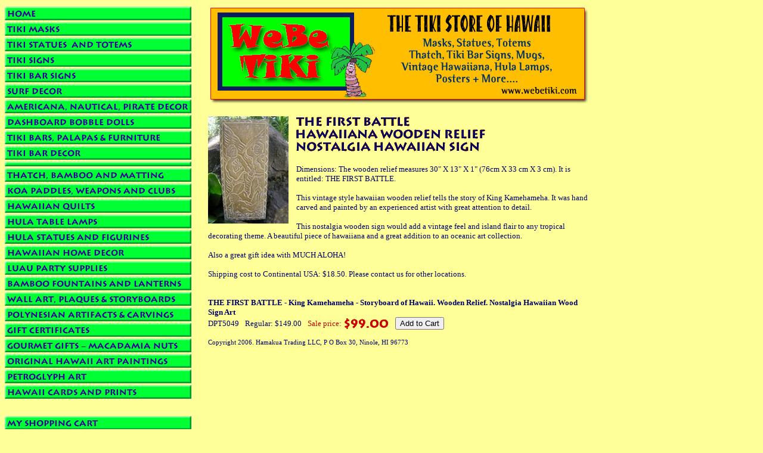

--- FILE ---
content_type: text/html
request_url: https://store.webetiki.com/fibakika.html
body_size: 3879
content:
<!DOCTYPE HTML PUBLIC "-//W3C//DTD HTML 4.01 Transitional//EN">
<html><head><title>THE FIRST BATTLE - King Kamehameha - Storyboard of Hawaii. Wooden Relief. Nostalgia Hawaiian Wood Sign Art</title><link rel="alternate" type="application/rss+xml" title="ROR" href="sitemap.xml" />
<meta name="description" content="WeBe Tiki is your store in Hawaii for everything Tiki; we specialize in tiki masks, outdoor statues and totems, tiki bar signs, vintage posters, polynesian weapons, koa paddles, hawaiiana, hula lamps and hawaiian luau decorations. " />

<style type="text/css">
<!--
body {
	background: #ffff99
}
.regulartext {
	font-family:Verdana, Arial, Helvetica, sans-serif;
	font-size: 12px;
}
.rightbox {
	width: 208px;
	height: 309px;
	background-image: url(http://site.webetiki.com/images/lamp-box.jpg); 
	background-repeat: no-repeat;
	background-position:top right;
	font-family: Verdana, Arial, Helvetica, sans-serif;
	font-size:11px;
	padding-top: 10px;
	padding-left: 0px;
	padding-right: 0px;
	text-align: justify;
}
.phototable {
	margin:0px;
	padding:0px;
}
.borderimg {
	border: solid 1px #000000;
}
.imagerow {
	text-align:center;
	margin:0;
	padding-right: 2px;
}
.imagerowgeneral {
	text-align: left;
	margin:0;
	padding:0;
	display: compact;
}
.boxtext {
	padding-left:15px;
	padding-right:25px;
}
.specialstable {
	border: 1px solid #0b1c61;
	padding-top: 5px;
	padding-bottom: 10px;
	margin-top: 5px;
}
a.tikilink:link, a.tikilink:visited {
	font-family:Verdana, Arial, Helvetica, sans-serif;
	text-decoration:none;
	font-size:12px;
	color: #0b1c61;
}
a.tikilink:hover {
	font-family:Verdana, Arial, Helvetica, sans-serif;
	text-decoration:underline;
	font-size:12px;
	color: #0b1c61;
}
.shippingbox {
	background-image: url(http://site.webetiki.com/images/shipping-box.jpg);
	background-repeat: no-repeat;
	background-position: top left;
	width: 412px;
	height: 89px;
	margin-top: 10px;
	margin-left: 125px;
	padding: 5px 0px 0px 10px;
}
.shipworldwidetext {
	text-transform: uppercase;
	font-weight: bold;
	font-family: Verdana, Arial, Helvetica, sans-serif;
	font-size: 12px;
}

-->
</style></head><body bgcolor="#ff9900" background="https://s.turbifycdn.com/aah/yhst-75377436552253/thatch-bamboo-and-matting-2.gif" text="#000066" link="#000066" vlink="#3300ff"><table border="0" cellspacing="0" cellpadding="0"><tr valign="top"><td><map name=4af369177a11da2><area shape=rect coords="0,3,313,26" href="index.html"><area shape=rect coords="0,29,313,52" href="mask.html"><area shape=rect coords="0,55,313,78" href="statues.html"><area shape=rect coords="0,81,313,104" href="nohasi.html"><area shape=rect coords="0,107,313,130" href="tikibarsigns1.html"><area shape=rect coords="0,133,313,156" href="barecu.html"><area shape=rect coords="0,159,313,182" href="nauticaldecor.html"><area shape=rect coords="0,185,313,208" href="dadosh.html"><area shape=rect coords="0,211,313,234" href="tikibartables.html"><area shape=rect coords="0,237,313,260" href="tikibardecor1.html"><area shape=rect coords="0,274,313,297" href="palmleafthatch.html"><area shape=rect coords="0,300,313,323" href="koawoodpaddles.html"><area shape=rect coords="0,326,313,349" href="hawaiianqiults.html"><area shape=rect coords="0,352,313,375" href="hahugila.html"><area shape=rect coords="0,378,313,401" href="hulastatues.html"><area shape=rect coords="0,404,313,427" href="hahode.html"><area shape=rect coords="0,430,313,453" href="halupasu.html"><area shape=rect coords="0,456,313,479" href="tikifountains.html"><area shape=rect coords="0,482,313,505" href="framedart.html"><area shape=rect coords="0,508,313,531" href="poca.html"><area shape=rect coords="0,534,313,557" href="hawaiianbooks1.html"><area shape=rect coords="0,560,313,583" href="surfboardrugs.html"><area shape=rect coords="0,586,313,609" href="acpa.html"><area shape=rect coords="0,612,313,635" href="petroglyphart.html"><area shape=rect coords="0,638,313,661" href="hawaiiprints.html"><area shape=rect coords="0,690,313,713" href="https://order.store.turbify.net/yhst-75377436552253/cgi-bin/wg-order?yhst-75377436552253"><area shape=rect coords="0,716,313,739" href="privacypolicy.html"><area shape=rect coords="0,742,313,765" href="info.html"><area shape=rect coords="0,768,313,791" href="nsearch.html"><area shape=rect coords="0,794,313,817" href="ind.html"></map><img src="https://s.turbifycdn.com/aah/yhst-75377436552253/thatch-bamboo-and-matting-3.gif" width="315" height="820" usemap=#4af369177a11da2 border="0" hspace="0" vspace="0" ismap /></td><td><img src="https://sep.turbifycdn.com/ca/Img/trans_1x1.gif" height="1" width="26" border="0" /></td><td><a href="index.html"><img src="https://s.turbifycdn.com/aah/yhst-75377436552253/thatch-bamboo-and-matting-4.gif" width="640" height="169" border="0" hspace="0" vspace="0" /></a><br /><br /><table border="0" cellspacing="0" cellpadding="0" width="640"><tr valign="top"><td width="640"><a href="https://s.turbifycdn.com/aah/yhst-75377436552253/the-first-battle-king-kamehameha-storyboard-of-hawaii-wooden-relief-nostalgia-hawaiian-wood-sign-art-16.gif"><img src="https://s.turbifycdn.com/aah/yhst-75377436552253/the-first-battle-king-kamehameha-storyboard-of-hawaii-wooden-relief-nostalgia-hawaiian-wood-sign-art-20.gif" width="135" height="180" align="left" border="0" hspace="0" vspace="0" alt="Click to enlarge" /></a><img src="https://sep.turbifycdn.com/ca/Img/trans_1x1.gif" height="188" width="10" align="left" border="0" /><img src="https://s.turbifycdn.com/aah/yhst-75377436552253/the-first-battle-king-kamehameha-storyboard-of-hawaii-wooden-relief-nostalgia-hawaiian-wood-sign-art-21.gif" width="322" height="63" border="0" hspace="0" vspace="0" alt="The first Battle
Hawaiiana Wooden Relief
Nostalgia Hawaiian sign" /><br /><br /><font size="2" face="verdana">Dimensions: The wooden relief measures 30" X 13" X 1" (76cm X 33 cm X 3 cm). It is entitled: THE FIRST BATTLE.<br /><br />This vintage style hawaiian wooden relief tells the story of King Kamehameha. It was hand carved and painted by an experienced artist with great attention to detail.<br /><br />This nostalgia wooden sign would add a vintage feel and island flair to any tropical decorating theme. A beautiful piece of hawaiiana and a great addition to an oceanic art collection.<br /><br />Also a great gift idea with MUCH ALOHA!<br /><br />Shipping cost to Continental USA: $18.50. Please contact us for other locations.<br /><br /><br clear="all" /><form method="POST" action="https://order.store.turbify.net/yhst-75377436552253/cgi-bin/wg-order?yhst-75377436552253+fibakika"><b>THE FIRST BATTLE - King Kamehameha - Storyboard of Hawaii. Wooden Relief. Nostalgia Hawaiian Wood Sign Art</b><br />DPT5049<img src="https://sep.turbifycdn.com/ca/Img/trans_1x1.gif" height="1" width="10" border="0" />Regular: $149.00<img src="https://sep.turbifycdn.com/ca/Img/trans_1x1.gif" height="1" width="10" border="0" /><font color="#cc0000">Sale price:</font> <img src="https://s.turbifycdn.com/aah/yhst-75377436552253/set-of-4-hawaiian-sea-turtle-carving-features-traditional-shell-inlay-oceanic-art-19.gif" width="77" height="21" align="absmiddle" border="0" hspace="0" vspace="0" alt="$99.00" /><img src="https://sep.turbifycdn.com/ca/Img/trans_1x1.gif" height="1" width="10" border="0" /><input name="vwitem" type="hidden" value="fibakika" /><input name="vwcatalog" type="hidden" value="yhst-75377436552253" /><input type="submit" value="Add to Cart" /><br /><input type="hidden" name=".autodone" value="https://store.webetiki.com/fibakika.html" /></form></font></td></tr></table><table border="0" cellspacing="0" cellpadding="0" width="640"><tr><td><font size="2" face="verdana"><small>Copyright 2006.  Hamakua Trading LLC, P O Box 30, Ninole, HI 96773</small></font></td></tr></table></td></tr></table></body>
<script type="text/javascript">var PAGE_ATTRS = {'storeId': 'yhst-75377436552253', 'itemId': 'fibakika', 'isOrderable': '1', 'name': 'THE FIRST BATTLE - King Kamehameha - Storyboard of Hawaii. Wooden Relief. Nostalgia Hawaiian Wood Sign Art', 'salePrice': '99.00', 'listPrice': '149.00', 'brand': '', 'model': '', 'promoted': '', 'createTime': '1763148084', 'modifiedTime': '1763148084', 'catNamePath': 'WALL ART, PLAQUES & STOR@', 'upc': ''};</script><script type="text/javascript">
csell_env = 'ue1';
 var storeCheckoutDomain = 'order.store.turbify.net';
</script>

<script type="text/javascript">
  function toOSTN(node){
    if(node.hasAttributes()){
      for (const attr of node.attributes) {
        node.setAttribute(attr.name,attr.value.replace(/(us-dc1-order|us-dc2-order|order)\.(store|stores)\.([a-z0-9-]+)\.(net|com)/g, storeCheckoutDomain));
      }
    }
  };
  document.addEventListener('readystatechange', event => {
  if(typeof storeCheckoutDomain != 'undefined' && storeCheckoutDomain != "order.store.turbify.net"){
    if (event.target.readyState === "interactive") {
      fromOSYN = document.getElementsByTagName('form');
        for (let i = 0; i < fromOSYN.length; i++) {
          toOSTN(fromOSYN[i]);
        }
      }
    }
  });
</script>
<script type="text/javascript">
// Begin Store Generated Code
 </script> <script type="text/javascript" src="https://s.turbifycdn.com/lq/ult/ylc_1.9.js" ></script> <script type="text/javascript" src="https://s.turbifycdn.com/ae/lib/smbiz/store/csell/beacon-a9518fc6e4.js" >
</script>
<script type="text/javascript">
// Begin Store Generated Code
 csell_page_data = {}; csell_page_rec_data = []; ts='TOK_STORE_ID';
</script>
<script type="text/javascript">
// Begin Store Generated Code
function csell_GLOBAL_INIT_TAG() { var csell_token_map = {}; csell_token_map['TOK_SPACEID'] = '2022276099'; csell_token_map['TOK_URL'] = ''; csell_token_map['TOK_STORE_ID'] = 'yhst-75377436552253'; csell_token_map['TOK_ITEM_ID_LIST'] = 'fibakika'; csell_token_map['TOK_ORDER_HOST'] = 'order.store.turbify.net'; csell_token_map['TOK_BEACON_TYPE'] = 'prod'; csell_token_map['TOK_RAND_KEY'] = 't'; csell_token_map['TOK_IS_ORDERABLE'] = '1';  c = csell_page_data; var x = (typeof storeCheckoutDomain == 'string')?storeCheckoutDomain:'order.store.turbify.net'; var t = csell_token_map; c['s'] = t['TOK_SPACEID']; c['url'] = t['TOK_URL']; c['si'] = t[ts]; c['ii'] = t['TOK_ITEM_ID_LIST']; c['bt'] = t['TOK_BEACON_TYPE']; c['rnd'] = t['TOK_RAND_KEY']; c['io'] = t['TOK_IS_ORDERABLE']; YStore.addItemUrl = 'http%s://'+x+'/'+t[ts]+'/ymix/MetaController.html?eventName.addEvent&cartDS.shoppingcart_ROW0_m_orderItemVector_ROW0_m_itemId=%s&cartDS.shoppingcart_ROW0_m_orderItemVector_ROW0_m_quantity=1&ysco_key_cs_item=1&sectionId=ysco.cart&ysco_key_store_id='+t[ts]; } 
</script>
<script type="text/javascript">
// Begin Store Generated Code
function csell_REC_VIEW_TAG() {  var env = (typeof csell_env == 'string')?csell_env:'prod'; var p = csell_page_data; var a = '/sid='+p['si']+'/io='+p['io']+'/ii='+p['ii']+'/bt='+p['bt']+'-view'+'/en='+env; var r=Math.random(); YStore.CrossSellBeacon.renderBeaconWithRecData(p['url']+'/p/s='+p['s']+'/'+p['rnd']+'='+r+a); } 
</script>
<script type="text/javascript">
// Begin Store Generated Code
var csell_token_map = {}; csell_token_map['TOK_PAGE'] = 'p'; csell_token_map['TOK_CURR_SYM'] = '$'; csell_token_map['TOK_WS_URL'] = 'https://yhst-75377436552253.csell.store.turbify.net/cs/recommend?itemids=fibakika&location=p'; csell_token_map['TOK_SHOW_CS_RECS'] = 'false';  var t = csell_token_map; csell_GLOBAL_INIT_TAG(); YStore.page = t['TOK_PAGE']; YStore.currencySymbol = t['TOK_CURR_SYM']; YStore.crossSellUrl = t['TOK_WS_URL']; YStore.showCSRecs = t['TOK_SHOW_CS_RECS']; </script> <script type="text/javascript" src="https://s.turbifycdn.com/ae/store/secure/recs-1.3.2.2.js" ></script> <script type="text/javascript" >
</script>
</html>
<!-- html109.prod.store.e1b.lumsb.com Fri Jan 16 00:57:52 PST 2026 -->
